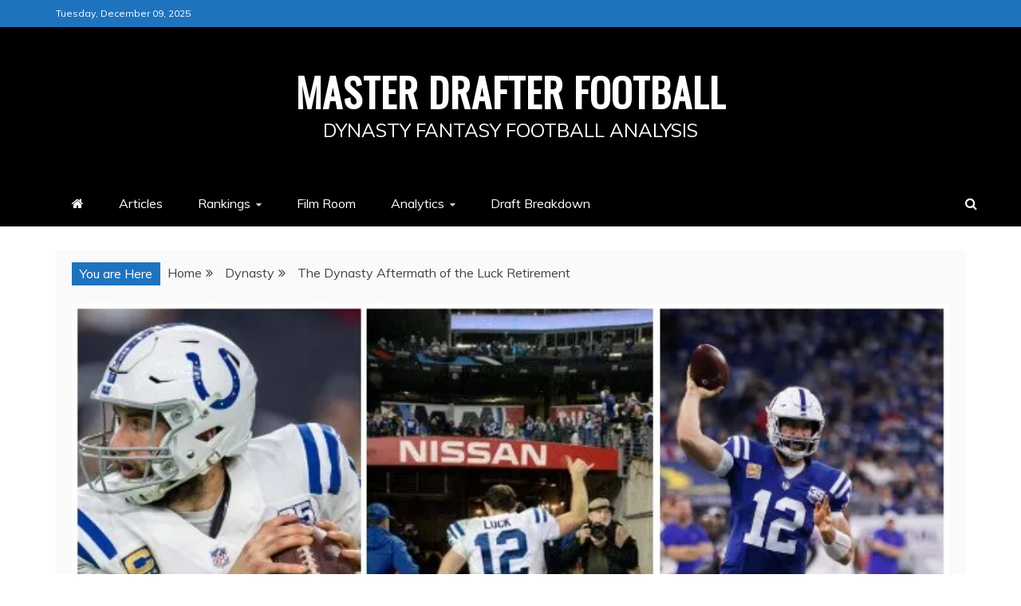

--- FILE ---
content_type: text/html; charset=utf-8
request_url: https://www.google.com/recaptcha/api2/aframe
body_size: 266
content:
<!DOCTYPE HTML><html><head><meta http-equiv="content-type" content="text/html; charset=UTF-8"></head><body><script nonce="feuT_y_nIEHwi046t6KDww">/** Anti-fraud and anti-abuse applications only. See google.com/recaptcha */ try{var clients={'sodar':'https://pagead2.googlesyndication.com/pagead/sodar?'};window.addEventListener("message",function(a){try{if(a.source===window.parent){var b=JSON.parse(a.data);var c=clients[b['id']];if(c){var d=document.createElement('img');d.src=c+b['params']+'&rc='+(localStorage.getItem("rc::a")?sessionStorage.getItem("rc::b"):"");window.document.body.appendChild(d);sessionStorage.setItem("rc::e",parseInt(sessionStorage.getItem("rc::e")||0)+1);localStorage.setItem("rc::h",'1765338344260');}}}catch(b){}});window.parent.postMessage("_grecaptcha_ready", "*");}catch(b){}</script></body></html>